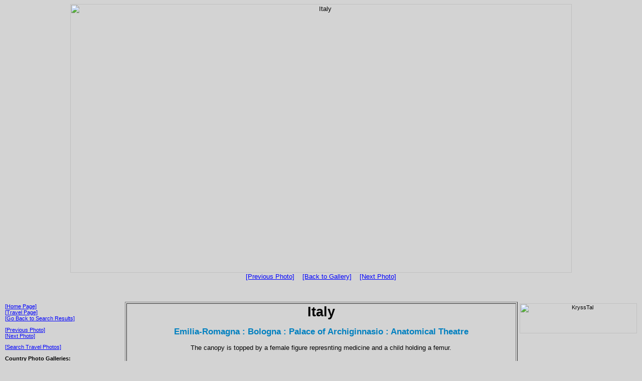

--- FILE ---
content_type: text/html; charset=UTF-8
request_url: http://krysstal.com/display_photos_set.php?id=33916&list=27733:50982:51069:51330:51564:51595:51658:03890:51904:36082:00297:36225:64619:26930:21806:32920:33367:33369:33374:33375:33378:33379:33388:33572:33582:33591:33680:33693:33916:30786:30852:30855:31034:48436:48579:49187:49208:49293:19197:52571:49937:28487:28502:28656:29200:29216:29281:65364:65365:00041:45141:27270:20070:19998:02713:20485:20668:83020:19321:42948:17593:17474:00270:00211:53647:09311:09316:09341:09383:09359:09396:09401:09408:00781:09477:09485:09493:00782:09516:14543:14559:00232:14598:14613:14625:14637:14643:14660:14672:14773:14778:14890:02099:15832:15880:02121:66879:76918:77024:76762&calledfrom=display_photogallery.php?word=child&block=5&pages=8
body_size: 1839
content:
 <HTML>
<HEAD>
<TITLE>KryssTal: Photo Gallery (Italy)</TITLE>
<LINK REL="StyleSheet" HREF="css/krysstal.css" TYPE="text/css" MEDIA="screen, print">
</HEAD>
<BODY>
<CENTER>
<img src="images/travel/travel33916.jpg" width="1000" height="536" alt="Italy"><BR>
<A HREF="display_photos_set.php?id=33693&list=27733:50982:51069:51330:51564:51595:51658:03890:51904:36082:00297:36225:64619:26930:21806:32920:33367:33369:33374:33375:33378:33379:33388:33572:33582:33591:33680:33693:33916:30786:30852:30855:31034:48436:48579:49187:49208:49293:19197:52571:49937:28487:28502:28656:29200:29216:29281:65364:65365:00041:45141:27270:20070:19998:02713:20485:20668:83020:19321:42948:17593:17474:00270:00211:53647:09311:09316:09341:09383:09359:09396:09401:09408:00781:09477:09485:09493:00782:09516:14543:14559:00232:14598:14613:14625:14637:14643:14660:14672:14773:14778:14890:02099:15832:15880:02121:66879:76918:77024:76762&calledfrom=display_photogallery.php?word=child&block=5&pages=8" onMouseOver="window.status='KryssTal: Previous Photo';return true" onMouseOut="window.status=''">[Previous Photo]</A>
&nbsp;&nbsp;
<A HREF="display_photogallery.php?word=child&pblock=5#33916" onMouseOver="window.status='KryssTal: Return to search results';return true" onMouseOut="window.status=''">[Back to Gallery]</A>
&nbsp;&nbsp;
<A HREF="display_photos_set.php?id=30786&list=27733:50982:51069:51330:51564:51595:51658:03890:51904:36082:00297:36225:64619:26930:21806:32920:33367:33369:33374:33375:33378:33379:33388:33572:33582:33591:33680:33693:33916:30786:30852:30855:31034:48436:48579:49187:49208:49293:19197:52571:49937:28487:28502:28656:29200:29216:29281:65364:65365:00041:45141:27270:20070:19998:02713:20485:20668:83020:19321:42948:17593:17474:00270:00211:53647:09311:09316:09341:09383:09359:09396:09401:09408:00781:09477:09485:09493:00782:09516:14543:14559:00232:14598:14613:14625:14637:14643:14660:14672:14773:14778:14890:02099:15832:15880:02121:66879:76918:77024:76762&calledfrom=display_photogallery.php?word=child&block=5&pages=8" onMouseOver="window.status='KryssTal: Next Photo';return true" onMouseOut="window.status=''">[Next Photo]</A>
</CENTER><P>
<P class="gap"></P>
<CENTER><TABLE WIDTH="100%" BORDER="0">
<TR>
<TD class="nav" valign="top" width="235">
<A HREF="index.html#travel" onMouseOver="window.status='KryssTal: Home Page';return true" onMouseOut="window.status=''">[Home Page]</A><BR>
<A HREF="travel.html#search" onMouseOver="window.status='KryssTal: Travel Page';return true" onMouseOut="window.status=''">[Travel Page]</A><BR>
<A HREF="display_photogallery.php?word=child&pblock=5#33916" onMouseOver="window.status='KryssTal: Return to search results';return true" onMouseOut="window.status=''">[Go Back to Search Results]</A><P>
<A HREF="display_photos_set.php?id=33693&list=27733:50982:51069:51330:51564:51595:51658:03890:51904:36082:00297:36225:64619:26930:21806:32920:33367:33369:33374:33375:33378:33379:33388:33572:33582:33591:33680:33693:33916:30786:30852:30855:31034:48436:48579:49187:49208:49293:19197:52571:49937:28487:28502:28656:29200:29216:29281:65364:65365:00041:45141:27270:20070:19998:02713:20485:20668:83020:19321:42948:17593:17474:00270:00211:53647:09311:09316:09341:09383:09359:09396:09401:09408:00781:09477:09485:09493:00782:09516:14543:14559:00232:14598:14613:14625:14637:14643:14660:14672:14773:14778:14890:02099:15832:15880:02121:66879:76918:77024:76762&calledfrom=display_photogallery.php?word=child&block=5" onMouseOver="window.status='KryssTal: Previous Photo';return true" onMouseOut="window.status=''">[Previous Photo]</A><BR>
<A HREF="display_photos_set.php?id=30786&list=27733:50982:51069:51330:51564:51595:51658:03890:51904:36082:00297:36225:64619:26930:21806:32920:33367:33369:33374:33375:33378:33379:33388:33572:33582:33591:33680:33693:33916:30786:30852:30855:31034:48436:48579:49187:49208:49293:19197:52571:49937:28487:28502:28656:29200:29216:29281:65364:65365:00041:45141:27270:20070:19998:02713:20485:20668:83020:19321:42948:17593:17474:00270:00211:53647:09311:09316:09341:09383:09359:09396:09401:09408:00781:09477:09485:09493:00782:09516:14543:14559:00232:14598:14613:14625:14637:14643:14660:14672:14773:14778:14890:02099:15832:15880:02121:66879:76918:77024:76762&calledfrom=display_photogallery.php?word=child&block=5" onMouseOver="window.status='KryssTal: Next Photo';return true" onMouseOut="window.status=''">[Next Photo]</A><P>

<A HREF="search_photos.html" onMouseOver="window.status='KryssTal: Search Travel Photos';return true" onMouseOut="window.status=''">[Search Travel Photos]</A><P>

<STRONG>Country Photo Galleries:</STRONG><BR>
<!-- <A HREF="display_photogallery.php?type=Scenery" onMouseOver="window.status='KryssTal: Gallery with Scenery Photos';return true" onMouseOut="window.status=''">[Scenery]</A><BR>
<A HREF="display_photogallery.php?type=People" onMouseOver="window.status='KryssTal: Gallery with People Photos';return true" onMouseOut="window.status=''">[People]</A><BR>
<A HREF="display_photogallery.php?type=Historical+Sites" onMouseOver="window.status='KryssTal: Gallery with Photos of Historical Shrines';return true" onMouseOut="window.status=''">[Historical Sites]</A><BR>
<A HREF="display_photogallery.php?type=Wildlife" onMouseOver="window.status='KryssTal: Gallery with Wildlife Photos';return true" onMouseOut="window.status=''">[Wildlife]</A><BR>
<A HREF="display_photogallery.php?type=Religious+Sites" onMouseOver="window.status='KryssTal: Gallery with Photos of Religious Shrines';return true" onMouseOut="window.status=''">[Religious Sites]</A><BR>
<A HREF="display_photogallery.php?type=Cities+and+Towns" onMouseOver="window.status='KryssTal: Gallery with Photos of cities, towns and villages';return true" onMouseOut="window.status=''">[Cities and Towns]</A><BR>
 -->

 <A HREF="display_countrygallery.php?type=Kryss" onMouseOver="window.status='KryssTal: Gallery with Country Photos (Kryss)';return true" onMouseOut="window.status=''">[125 Countries (Kryss)]</A><BR>
<A HREF="display_countrygallery.php?type=Talaat" onMouseOver="window.status='KryssTal: Gallery with Country Photos (Talaat)';return true" onMouseOut="window.status=''">[111 Countries (Talaat)]</A><P>



</TD>
<TD ALIGN="center" valign="top">
<CENTER><TABLE width="100%" border="1"><TR><TD>
<CENTER>
<STRONG class="country">Italy</STRONG><P>
<H1 class="smallheading">Emilia-Romagna : Bologna : Palace of Archiginnasio : Anatomical Theatre</H1><P>
The canopy is topped by a female figure represnting medicine and a child holding a femur.<P>
</CENTER><P class="gap"></P>
</TD></TR><TR><TD>
<CENTER>
<P>
<A HREF="display_photogallery.php?country=Italy" onMouseOver="window.status='KryssTal: Italy Photos';return true" onMouseOut="window.status=''">[2762 Photos of Italy]</A>
&nbsp;&nbsp;
<A HREF="display_photos_set.php?id=36891" onMouseOver="window.status='KryssTal: Random Travel Photo';return true" onMouseOut="window.status=''">[Random Travel Photo]</A>
&nbsp;&nbsp;
<A HREF="search_photos.html" onMouseOver="window.status='KryssTal: Search Travel Photos';return true" onMouseOut="window.status=''">[Search Travel Photos]</A><P>
</CENTER>
</TD></TR></TABLE></CENTER>
Photo ID 33916-S348 Added 30 Dec 2016 01:25 &copy; <STRONG>KryssTal</STRONG> 2016
<BR>
<P>
</TD>
<TD class="photologo" WIDTH="235" valign="top">
<CENTER><img src="images/krysstal_nav.gif" width="234" height="60" alt="KryssTal"><P class="gap"></P>

<script data-ad-client="ca-pub-3099042624744828" async src="https://pagead2.googlesyndication.com/pagead/js/adsbygoogle.js"></script></TD>
</TR>
</TABLE></CENTER><P>
<P>
</BODY>
</HTML>


--- FILE ---
content_type: text/html; charset=utf-8
request_url: https://www.google.com/recaptcha/api2/aframe
body_size: 268
content:
<!DOCTYPE HTML><html><head><meta http-equiv="content-type" content="text/html; charset=UTF-8"></head><body><script nonce="M9xlkxLYWAMyhWOM6523aQ">/** Anti-fraud and anti-abuse applications only. See google.com/recaptcha */ try{var clients={'sodar':'https://pagead2.googlesyndication.com/pagead/sodar?'};window.addEventListener("message",function(a){try{if(a.source===window.parent){var b=JSON.parse(a.data);var c=clients[b['id']];if(c){var d=document.createElement('img');d.src=c+b['params']+'&rc='+(localStorage.getItem("rc::a")?sessionStorage.getItem("rc::b"):"");window.document.body.appendChild(d);sessionStorage.setItem("rc::e",parseInt(sessionStorage.getItem("rc::e")||0)+1);localStorage.setItem("rc::h",'1764806763491');}}}catch(b){}});window.parent.postMessage("_grecaptcha_ready", "*");}catch(b){}</script></body></html>